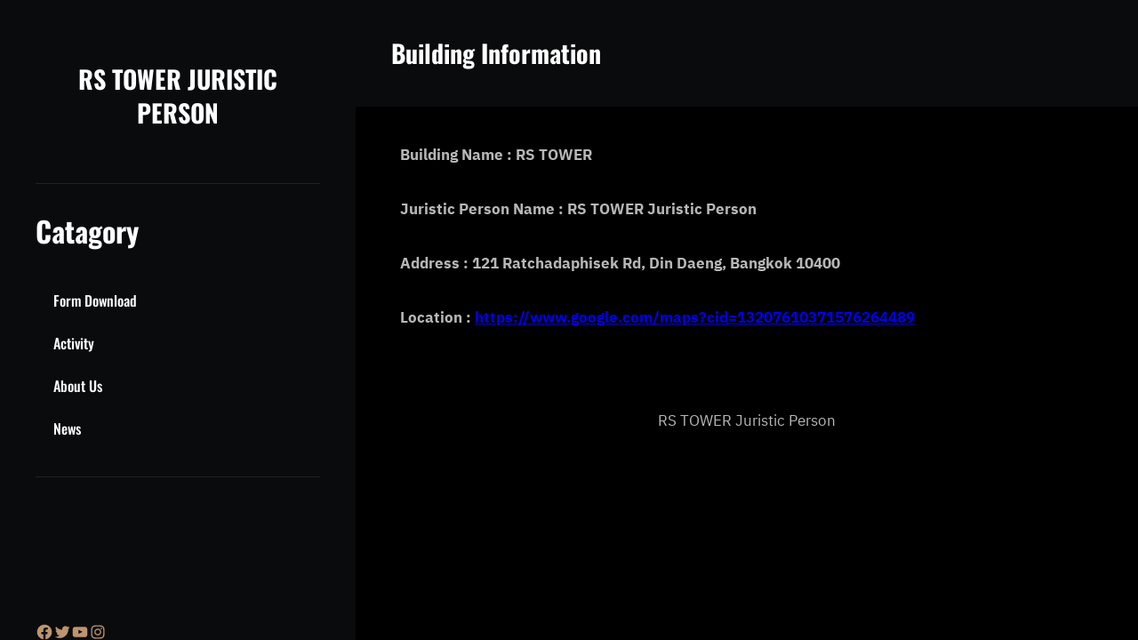

--- FILE ---
content_type: text/css
request_url: http://rstower.net/wp-content/themes/gutenify-photoshot/css/theme-style.css?ver=20221124-81618
body_size: 244
content:
.taxonomy-category.wp-block-post-terms a, 
.taxonomy-post_tag.wp-block-post-terms a, .wp-block-tag-cloud a {
    border: none;
    color: var(--wp--preset--color--white);
    background: var(--wp--preset--color--primary);
    padding: 0 10px;
}